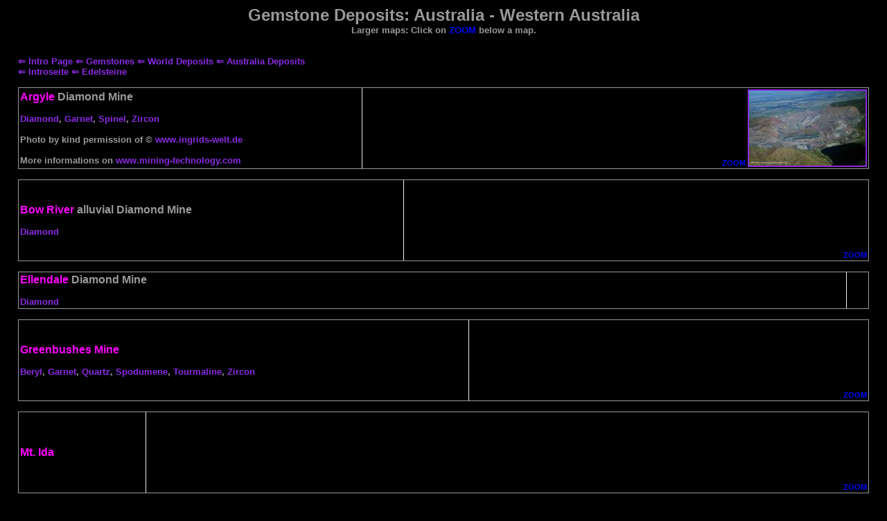

--- FILE ---
content_type: text/html; charset=UTF-8
request_url: https://www.realgems.org/gemstone_deposits/australia_western.html
body_size: 1796
content:
<!DOCTYPE html PUBLIC "-//W3C//DTD HTML 4.01 Transitional//EN">
<html>
<head>
<meta name="generator" content=
"HTML Tidy for Windows (vers 1st July 2002), see www.w3.org">
<meta name="language" content="en">
<meta name="robots" content="index, follow">
<meta name="description" content="Gemstone Deposits: Australia - Western Australia">
<meta name="keywords" content="western australia">
<meta http-equiv="content-type" content=
"text/html; charset=iso-8859-1">
<title>Gemstone Deposits: Australia - Western Australia</title>
<link rel="stylesheet" type="text/css" href="style.css">
</head>

<body>

<div align="right">
<div id="google_translate_element"></div>
<script>
function googleTranslateElementInit() {new google.translate.TranslateElement({pageLanguage: 'en'}, 
'google_translate_element');}
</script>
<script src="http://translate.google.com/translate_a/element.js?cb=googleTranslateElementInit"></script>
</div>


<div align="justify">
<div align="center">
<font size="5"><b>Gemstone Deposits: Australia - Western Australia</b></font>
<br>
<b>Larger maps: Click on <font color="#0000ff">ZOOM</font> below a map.</b>
</div>

<br>
<br>
<a href="../index.html"><b>&#8656 Intro Page</b></a> 
<a href="../list_of_gemstones/index.html"><b>&#8656 Gemstones</b></a> 
<a href="index.html"><b>&#8656 World Deposits</b></a> 
<a href="australia_deposits.html"><b>&#8656 Australia Deposits</b></a> 
<br>
<a href="../realgems_de.html"><b>&#8656 Introseite</b></a> 
<a href="../edelsteine_liste/index.html"><b>&#8656 Edelsteine</b></a> 

<br>
<br>

<table border="1" align="center" cellpadding="2" summary="blind" width="100%">
<tr>
<td>
<div align="justify">
<b>
<font size="3"><font color="#ff00ff">Argyle</font> Diamond Mine</font>
<br>
<br>
<a href="../list_of_gemstones/diamond.html"><b>Diamond</b></a>,
<a href="../list_of_gemstones/garnet.html"><b>Garnet</b></a>,
<a href="../list_of_gemstones/spinel.html"><b>Spinel</b></a>,
<a href="../list_of_gemstones/zircon.html"><b>Zircon</b></a>
<br>
<br>
Photo by kind permission of
&copy; <a href="http://www.ingrids-welt.de">www.ingrids-welt.de</a>
<br>
<br>
More informations on 
<a href="http://www.mining-technology.com/projects/argyle/">www.mining-technology.com</a>
</b>
</div>
</td>
<td align="right">
<a href="pic/australia_western_ingrid01.jpg" target="_new"><img src=
"pic/australia_western_ingrid01_small.jpg" align="right" border="2" alt= "Argyle Mine"></a>

<iframe width="300" height="100" frameborder="0" scrolling="no" marginheight="0" marginwidth="0" src="http://maps.google.de/maps?f=q&amp;source=s_q&amp;hl=de&amp;geocode=&amp;q=kununurra&amp;sll=-17.644022,129.748535&amp;sspn=8.72449,13.952637&amp;ie=UTF8&amp;hq=&amp;hnear=Kununurra+WA,+Australien&amp;t=h&amp;ll=-16.715617,128.400135&amp;spn=0.016441,0.051498&amp;z=13&amp;output=embed"></iframe><br /><small><a href="http://maps.google.de/maps?f=q&amp;source=embed&amp;hl=de&amp;geocode=&amp;q=kununurra&amp;sll=-17.644022,129.748535&amp;sspn=8.72449,13.952637&amp;ie=UTF8&amp;hq=&amp;hnear=Kununurra+WA,+Australien&amp;t=h&amp;ll=-16.715617,128.400135&amp;spn=0.016441,0.051498&amp;z=13" style="color:#0000FF;text-align:left">ZOOM</a></small>
</tr>
</table>

<br>

<table border="1" align="center" cellpadding="2" summary="blind" width="100%">
<tr>
<td>
<div align="justify">
<b>
<font size="3"><font color="#ff00ff">Bow River</font> alluvial Diamond Mine</font>
<br>
<br>
<a href="../list_of_gemstones/diamond.html"><b>Diamond</b></a>
</b>
</div>
</td>
<td align="right">
<iframe width="300" height="100" frameborder="0" scrolling="no" marginheight="0" marginwidth="0" src="http://maps.google.de/maps?hl=de&amp;source=hp&amp;q=kununurra&amp;ie=UTF8&amp;hq=&amp;hnear=Kununurra+WA,+Australien&amp;t=h&amp;ll=-16.634547,128.613167&amp;spn=0.032895,0.102997&amp;z=12&amp;output=embed"></iframe><br /><small><a href="http://maps.google.de/maps?hl=de&amp;source=embed&amp;q=kununurra&amp;ie=UTF8&amp;hq=&amp;hnear=Kununurra+WA,+Australien&amp;t=h&amp;ll=-16.634547,128.613167&amp;spn=0.032895,0.102997&amp;z=12" style="color:#0000FF;text-align:left">ZOOM</a></small>
</tr>
</table>

<br>

<table border="1" align="center" cellpadding="2" summary="blind" width="100%">
<tr>
<td>
<div align="justify">
<b>
<font size="3"><font color="#ff00ff">Ellendale</font> Diamond Mine</font>
<br>
<br>
<a href="../list_of_gemstones/diamond.html"><b>Diamond</b></a>
</b>
</div>
</td>
<td align="right">

</tr>
</table>

<br>

<table border="1" align="center" cellpadding="2" summary="blind" width="100%">
<tr>
<td>
<div align="justify">
<b>
<font size="3"><font color="#ff00ff">Greenbushes Mine</font></font>
<br>
<br>
<a href="../list_of_gemstones/beryl.html"><b>Beryl</b></a>,
<a href="../list_of_gemstones/garnet.html"><b>Garnet</b></a>,
<a href="../list_of_gemstones/quartz.html"><b>Quartz</b></a>,
<a href="../list_of_gemstones/spodumene.html"><b>Spodumene</b></a>,
<a href="../list_of_gemstones/tourmaline.html"><b>Tourmaline</b></a>,
<a href="../list_of_gemstones/zircon.html"><b>Zircon</b></a>
</b>
</div>
</td>
<td align="right">
<iframe width="300" height="100" frameborder="0" scrolling="no" marginheight="0" marginwidth="0" src="http://maps.google.de/maps?hl=de&amp;q=balingup&amp;ie=UTF8&amp;hq=&amp;hnear=Balingup+WA,+Australien&amp;t=h&amp;ll=-33.85552,116.064205&amp;spn=0.007128,0.025749&amp;z=14&amp;output=embed"></iframe><br /><small><a href="http://maps.google.de/maps?hl=de&amp;q=balingup&amp;ie=UTF8&amp;hq=&amp;hnear=Balingup+WA,+Australien&amp;t=h&amp;ll=-33.85552,116.064205&amp;spn=0.007128,0.025749&amp;z=14&amp;source=embed" style="color:#0000FF;text-align:left">ZOOM</a></small>
</tr>
</table>

<br>

<table border="1" align="center" cellpadding="2" summary="blind" width="100%">
<tr>
<td>
<div align="justify">
<b>
<font size="3"><font color="#ff00ff">Mt. Ida</font></font>
</b>
</div>
</td>
<td align="right">
<iframe width="300" height="100" frameborder="0" scrolling="no" marginheight="0" marginwidth="0" src="http://maps.google.de/maps?hl=de&amp;q=leonora&amp;ie=UTF8&amp;hq=&amp;hnear=Leonora+WA,+Australien&amp;t=p&amp;ll=-29.231287,120.441742&amp;spn=0.119841,0.411987&amp;z=10&amp;output=embed"></iframe><br /><small><a href="http://maps.google.de/maps?hl=de&amp;q=leonora&amp;ie=UTF8&amp;hq=&amp;hnear=Leonora+WA,+Australien&amp;t=p&amp;ll=-29.231287,120.441742&amp;spn=0.119841,0.411987&amp;z=10&amp;source=embed" style="color:#0000FF;text-align:left">ZOOM</a></small>
</tr>
</table>

<br>

<table border="1" align="center" cellpadding="2" summary="blind" width="100%">
<tr>
<td>
<div align="justify">
<b>
<font size="3"><font color="#ff00ff">Tabba Tabba Pegmatite</font></font>
<br>
<br>
<a href="../list_of_gemstones/beryl.html"><b>Beryl</b></a>
</b>
</div>
</td>
<td align="right">
<iframe width="300" height="100" frameborder="0" scrolling="no" marginheight="0" marginwidth="0" src="http://maps.google.de/maps?hl=de&amp;source=hp&amp;q=port+headland&amp;ie=UTF8&amp;hq=port+headland&amp;hnear=Bremerhaven&amp;radius=15000&amp;t=h&amp;ll=-20.680329,118.753967&amp;spn=0.12848,0.411987&amp;z=10&amp;output=embed"></iframe><br /><small><a href="http://maps.google.de/maps?hl=de&amp;source=embed&amp;q=port+headland&amp;ie=UTF8&amp;hq=port+headland&amp;hnear=Bremerhaven&amp;radius=15000&amp;t=h&amp;ll=-20.680329,118.753967&amp;spn=0.12848,0.411987&amp;z=10" style="color:#0000FF;text-align:left">ZOOM</a></small>
</tr>
</table>

<br>

<table border="1" align="center" cellpadding="2" summary="blind" width="100%">
<tr>
<td>
<div align="justify">
<b>
<font size="3"><font color="#ff00ff">Widgiemooltha</font> Nickel Mines Area</font>
<br>
<br>
<a href="../list_of_gemstones/gaspeite.html"><b>Gasp&eacute;ite</b></a>,
<a href="../list_of_gemstones/quartz.html"><b>Quartz</b></a>
</b>
</div>
</td>
<td align="right">
<iframe width="300" height="100" frameborder="0" scrolling="no" marginheight="0" marginwidth="0" src="http://maps.google.de/maps?f=q&amp;source=s_q&amp;hl=de&amp;geocode=&amp;q=Widgiemooltha&amp;sll=-16.446622,136.450195&amp;sspn=1.098455,1.74408&amp;ie=UTF8&amp;hq=&amp;hnear=Widgiemooltha+WA,+Australien&amp;t=h&amp;ll=-31.497921,121.586895&amp;spn=0.014637,0.051498&amp;z=13&amp;output=embed"></iframe><br /><small><a href="http://maps.google.de/maps?f=q&amp;source=embed&amp;hl=de&amp;geocode=&amp;q=Widgiemooltha&amp;sll=-16.446622,136.450195&amp;sspn=1.098455,1.74408&amp;ie=UTF8&amp;hq=&amp;hnear=Widgiemooltha+WA,+Australien&amp;t=h&amp;ll=-31.497921,121.586895&amp;spn=0.014637,0.051498&amp;z=13" style="color:#0000FF;text-align:left">ZOOM</a></small>
</tr>
</table>

<br>

<table border="1" align="center" cellpadding="2" summary="blind" width="100%">
<tr>
<td>
<div align="justify">
<b>
<font size="3"><font color="#ff00ff">Yerilla</font> Chrysoprase Mine</font>
<br>
<br>
<a href="../list_of_gemstones/quartz.html"><b>Chrysoprase</b></a>
</b>
</div>
</td>
<td align="right">
<iframe width="300" height="100" frameborder="0" scrolling="no" marginheight="0" marginwidth="0" src="http://maps.google.de/maps?f=q&amp;source=s_q&amp;hl=de&amp;geocode=&amp;q=dykehead+australia&amp;sll=-25.616667,150.816667&amp;sspn=0.516374,0.87204&amp;ie=UTF8&amp;hq=&amp;hnear=Dykehead+QLD,+Australien&amp;t=h&amp;ll=-29.492804,121.878891&amp;spn=0.029883,0.102997&amp;z=12&amp;output=embed"></iframe><br /><small><a href="http://maps.google.de/maps?f=q&amp;source=embed&amp;hl=de&amp;geocode=&amp;q=dykehead+australia&amp;sll=-25.616667,150.816667&amp;sspn=0.516374,0.87204&amp;ie=UTF8&amp;hq=&amp;hnear=Dykehead+QLD,+Australien&amp;t=h&amp;ll=-29.492804,121.878891&amp;spn=0.029883,0.102997&amp;z=12" style="color:#0000FF;text-align:left">ZOOM</a></small>
</tr>
</table>

<br>
<br>

<a href="../index.html"><b>&#8656 Intro Page</b></a> 
<a href="../list_of_gemstones/index.html"><b>&#8656 Gemstones</b></a> 
<a href="index.html"><b>&#8656 World Deposits</b></a> 
<a href="australia_deposits.html"><b>&#8656 Australia Deposits</b></a> 
<br>
<a href="../realgems_de.html"><b>&#8656 Introseite</b></a> 
<a href="../edelsteine_liste/index.html"><b>&#8656 Edelsteine</b></a> 

</div>
</body>
</html>


--- FILE ---
content_type: text/css
request_url: https://www.realgems.org/gemstone_deposits/style.css
body_size: 106
content:
body		{ font-family:sans-serif; color: #999999; background-color:#000000; margin-left: 2%; margin-right: 2%; } 
table		{ border: 1px solid; border-collapse: collapse; }
table.blind	{ border: 0px solid; border-collapse: collapse; }
td		{ font-family:sans-serif; font-size:10pt; font-weight:bold; }
td.left	{ font-family:sans-serif; background-color: c0c0c0; padding: 8px; font-size: 8pt; }
td.right	{ font-family:sans-serif; font-size:10pt; }
th 		{ font-family:sans-serif; font-size:12pt; }
h3		{ font-family:sans-serif; font-size:10pt; background-color:ffffff; }
h2		{ font-family:sans-serif; font-size:12pt; background-color:ffffff; }
h1		{ font-family:sans-serif; font-size:20pt; background-color:000000; }
p 		{ font-family:sans-serif; font-size:10pt; }
div 		{ font-family:sans-serif; font-size:10pt; }
li 		{ font-family:sans-serif; list-style: disc; }
ol 		{ font-family:sans-serif; }
a 		{ font-family:sans-serif; text-decoration:none; color:#8a2be2; }
a.visited 	{ font-family:sans-serif; text-decoration:none; color:#0000FF; }
a.active 	{ font-family:sans-serif; text-decoration:none; color:#0000FF; }
b 		{ font-family:sans-serif; font-weight:bold; }
i		{ font-family:sans-serif; font-style:italic; }


